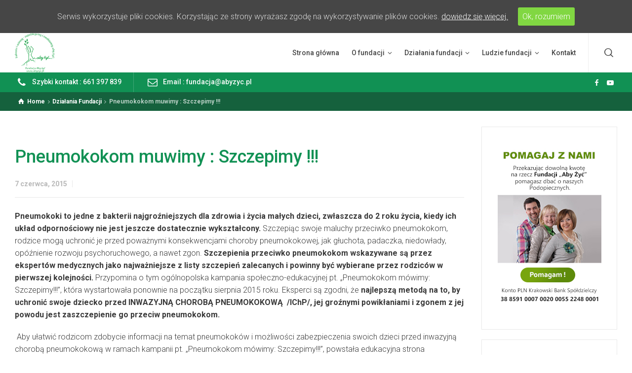

--- FILE ---
content_type: text/html; charset=UTF-8
request_url: https://abyzyc.pl/07-06-2015/pneumokokom-muwimy-szczepimy/
body_size: 14286
content:
<!doctype html>
<html lang="pl-PL" class="no-js">
<head> 
<meta charset="UTF-8" />  
<meta name="viewport" content="width=device-width, initial-scale=1, maximum-scale=1">
<meta name="google-site-verification" content="qcEp9Ck4aeyBznrKz3Yzkoon25RQWhnfkBvO0PqqbSk" />
<link rel="profile" href="https://gmpg.org/xfn/11">
<meta name='robots' content='index, follow, max-video-preview:-1, max-snippet:-1, max-image-preview:large' />
<script type="text/javascript">/*<![CDATA[ */ var html = document.getElementsByTagName("html")[0]; html.className = html.className.replace("no-js", "js"); window.onerror=function(e,f){var body = document.getElementsByTagName("body")[0]; body.className = body.className.replace("rt-loading", ""); var e_file = document.createElement("a");e_file.href = f;console.log( e );console.log( e_file.pathname );}/* ]]>*/</script>

	<!-- This site is optimized with the Yoast SEO plugin v16.1.1 - https://yoast.com/wordpress/plugins/seo/ -->
	<title>Pneumokokom muwimy : Szczepimy !!! - Fundacja Aby Żyć - walczymy z pneumokokami i meningokokami</title>
	<link rel="canonical" href="https://abyzyc.pl/07-06-2015/pneumokokom-muwimy-szczepimy/" />
	<meta property="og:locale" content="pl_PL" />
	<meta property="og:type" content="article" />
	<meta property="og:title" content="Pneumokokom muwimy : Szczepimy !!! - Fundacja Aby Żyć - walczymy z pneumokokami i meningokokami" />
	<meta property="og:description" content="Pneumokoki to jedne z bakterii najgroźniejszych dla zdrowia i życia małych dzieci, zwłaszcza do 2 roku życia, kiedy ich układ odpornościowy nie jest jeszcze dostatecznie wykształcony. Szczepiąc swoje maluchy przeciwko pneumokokom, rodzice mogą uchronić je przed poważnymi konsekwencjami choroby pneumokokowej, jak głuchota, padaczka, niedowłady, opóźnienie rozwoju psychoruchowego, a nawet zgon. Szczepienia przeciwko pneumokokom wskazywane są przez ekspertów [&hellip;]" />
	<meta property="og:url" content="https://abyzyc.pl/07-06-2015/pneumokokom-muwimy-szczepimy/" />
	<meta property="og:site_name" content="Fundacja Aby Żyć - walczymy z pneumokokami i meningokokami" />
	<meta property="article:published_time" content="2015-06-07T15:44:31+00:00" />
	<meta property="article:modified_time" content="2019-01-07T16:05:06+00:00" />
	<meta property="og:image" content="https://abyzyc.pl/wp-content/uploads/2015/06/91.jpg" />
	<meta property="og:image:width" content="310" />
	<meta property="og:image:height" content="216" />
	<meta name="twitter:card" content="summary_large_image" />
	<meta name="twitter:label1" content="Napisane przez">
	<meta name="twitter:data1" content="admin_knollweb">
	<meta name="twitter:label2" content="Szacowany czas czytania">
	<meta name="twitter:data2" content="1 minuta">
	<script type="application/ld+json" class="yoast-schema-graph">{"@context":"https://schema.org","@graph":[{"@type":"Organization","@id":"https://abyzyc.pl/#organization","name":"Fundacja Aby \u017by\u0107","url":"https://abyzyc.pl/","sameAs":[],"logo":{"@type":"ImageObject","@id":"https://abyzyc.pl/#logo","inLanguage":"pl-PL","url":"https://abyzyc.pl/wp-content/uploads/2018/08/Logo-Aby-\u017cy\u0107.png","contentUrl":"https://abyzyc.pl/wp-content/uploads/2018/08/Logo-Aby-\u017cy\u0107.png","width":2788,"height":2768,"caption":"Fundacja Aby \u017by\u0107"},"image":{"@id":"https://abyzyc.pl/#logo"}},{"@type":"WebSite","@id":"https://abyzyc.pl/#website","url":"https://abyzyc.pl/","name":"Fundacja Aby \u017by\u0107 - walczymy z pneumokokami i meningokokami","description":"Fundacja pomaga dzieciom i m\u0142odzie\u017cy dotkni\u0119tymi chorobami i infekcyjnymi uk\u0142adu nerwowego","publisher":{"@id":"https://abyzyc.pl/#organization"},"potentialAction":[{"@type":"SearchAction","target":"https://abyzyc.pl/?s={search_term_string}","query-input":"required name=search_term_string"}],"inLanguage":"pl-PL"},{"@type":"ImageObject","@id":"https://abyzyc.pl/07-06-2015/pneumokokom-muwimy-szczepimy/#primaryimage","inLanguage":"pl-PL","url":"https://abyzyc.pl/wp-content/uploads/2015/06/91.jpg","contentUrl":"https://abyzyc.pl/wp-content/uploads/2015/06/91.jpg","width":310,"height":216},{"@type":"WebPage","@id":"https://abyzyc.pl/07-06-2015/pneumokokom-muwimy-szczepimy/#webpage","url":"https://abyzyc.pl/07-06-2015/pneumokokom-muwimy-szczepimy/","name":"Pneumokokom muwimy : Szczepimy !!! - Fundacja Aby \u017by\u0107 - walczymy z pneumokokami i meningokokami","isPartOf":{"@id":"https://abyzyc.pl/#website"},"primaryImageOfPage":{"@id":"https://abyzyc.pl/07-06-2015/pneumokokom-muwimy-szczepimy/#primaryimage"},"datePublished":"2015-06-07T15:44:31+00:00","dateModified":"2019-01-07T16:05:06+00:00","breadcrumb":{"@id":"https://abyzyc.pl/07-06-2015/pneumokokom-muwimy-szczepimy/#breadcrumb"},"inLanguage":"pl-PL","potentialAction":[{"@type":"ReadAction","target":["https://abyzyc.pl/07-06-2015/pneumokokom-muwimy-szczepimy/"]}]},{"@type":"BreadcrumbList","@id":"https://abyzyc.pl/07-06-2015/pneumokokom-muwimy-szczepimy/#breadcrumb","itemListElement":[{"@type":"ListItem","position":1,"item":{"@type":"WebPage","@id":"https://abyzyc.pl/","url":"https://abyzyc.pl/","name":"Strona g\u0142\u00f3wna"}},{"@type":"ListItem","position":2,"item":{"@type":"WebPage","@id":"https://abyzyc.pl/blog-right-sidebar/","url":"https://abyzyc.pl/blog-right-sidebar/","name":"Blog"}},{"@type":"ListItem","position":3,"item":{"@type":"WebPage","@id":"https://abyzyc.pl/07-06-2015/pneumokokom-muwimy-szczepimy/","url":"https://abyzyc.pl/07-06-2015/pneumokokom-muwimy-szczepimy/","name":"Pneumokokom muwimy : Szczepimy !!!"}}]},{"@type":"Article","@id":"https://abyzyc.pl/07-06-2015/pneumokokom-muwimy-szczepimy/#article","isPartOf":{"@id":"https://abyzyc.pl/07-06-2015/pneumokokom-muwimy-szczepimy/#webpage"},"author":{"@id":"https://abyzyc.pl/#/schema/person/e2760a74f30794c99cde158eb1bc2d0f"},"headline":"Pneumokokom muwimy : Szczepimy !!!","datePublished":"2015-06-07T15:44:31+00:00","dateModified":"2019-01-07T16:05:06+00:00","mainEntityOfPage":{"@id":"https://abyzyc.pl/07-06-2015/pneumokokom-muwimy-szczepimy/#webpage"},"publisher":{"@id":"https://abyzyc.pl/#organization"},"image":{"@id":"https://abyzyc.pl/07-06-2015/pneumokokom-muwimy-szczepimy/#primaryimage"},"keywords":"Pneumokoki,Szczepi\u0105c swoje maluchy,Szczepienia przeciwko pneumokokom,Szczepimy","articleSection":"Dzia\u0142ania Fundacji,Fundacja wpiera","inLanguage":"pl-PL"},{"@type":"Person","@id":"https://abyzyc.pl/#/schema/person/e2760a74f30794c99cde158eb1bc2d0f","name":"admin_knollweb","image":{"@type":"ImageObject","@id":"https://abyzyc.pl/#personlogo","inLanguage":"pl-PL","url":"https://secure.gravatar.com/avatar/bc1e5f2ce1c4dbf036dc1e5d4d926a33?s=96&d=mm&r=g","contentUrl":"https://secure.gravatar.com/avatar/bc1e5f2ce1c4dbf036dc1e5d4d926a33?s=96&d=mm&r=g","caption":"admin_knollweb"}}]}</script>
	<!-- / Yoast SEO plugin. -->


<link rel='dns-prefetch' href='//fonts.googleapis.com' />
<link rel='dns-prefetch' href='//s.w.org' />
<link rel="alternate" type="application/rss+xml" title="Fundacja Aby Żyć - walczymy z pneumokokami i meningokokami &raquo; Kanał z wpisami" href="https://abyzyc.pl/feed/" />
		<script type="text/javascript">
			window._wpemojiSettings = {"baseUrl":"https:\/\/s.w.org\/images\/core\/emoji\/13.0.1\/72x72\/","ext":".png","svgUrl":"https:\/\/s.w.org\/images\/core\/emoji\/13.0.1\/svg\/","svgExt":".svg","source":{"concatemoji":"https:\/\/abyzyc.pl\/wp-includes\/js\/wp-emoji-release.min.js?ver=5.7.14"}};
			!function(e,a,t){var n,r,o,i=a.createElement("canvas"),p=i.getContext&&i.getContext("2d");function s(e,t){var a=String.fromCharCode;p.clearRect(0,0,i.width,i.height),p.fillText(a.apply(this,e),0,0);e=i.toDataURL();return p.clearRect(0,0,i.width,i.height),p.fillText(a.apply(this,t),0,0),e===i.toDataURL()}function c(e){var t=a.createElement("script");t.src=e,t.defer=t.type="text/javascript",a.getElementsByTagName("head")[0].appendChild(t)}for(o=Array("flag","emoji"),t.supports={everything:!0,everythingExceptFlag:!0},r=0;r<o.length;r++)t.supports[o[r]]=function(e){if(!p||!p.fillText)return!1;switch(p.textBaseline="top",p.font="600 32px Arial",e){case"flag":return s([127987,65039,8205,9895,65039],[127987,65039,8203,9895,65039])?!1:!s([55356,56826,55356,56819],[55356,56826,8203,55356,56819])&&!s([55356,57332,56128,56423,56128,56418,56128,56421,56128,56430,56128,56423,56128,56447],[55356,57332,8203,56128,56423,8203,56128,56418,8203,56128,56421,8203,56128,56430,8203,56128,56423,8203,56128,56447]);case"emoji":return!s([55357,56424,8205,55356,57212],[55357,56424,8203,55356,57212])}return!1}(o[r]),t.supports.everything=t.supports.everything&&t.supports[o[r]],"flag"!==o[r]&&(t.supports.everythingExceptFlag=t.supports.everythingExceptFlag&&t.supports[o[r]]);t.supports.everythingExceptFlag=t.supports.everythingExceptFlag&&!t.supports.flag,t.DOMReady=!1,t.readyCallback=function(){t.DOMReady=!0},t.supports.everything||(n=function(){t.readyCallback()},a.addEventListener?(a.addEventListener("DOMContentLoaded",n,!1),e.addEventListener("load",n,!1)):(e.attachEvent("onload",n),a.attachEvent("onreadystatechange",function(){"complete"===a.readyState&&t.readyCallback()})),(n=t.source||{}).concatemoji?c(n.concatemoji):n.wpemoji&&n.twemoji&&(c(n.twemoji),c(n.wpemoji)))}(window,document,window._wpemojiSettings);
		</script>
		<style type="text/css">
img.wp-smiley,
img.emoji {
	display: inline !important;
	border: none !important;
	box-shadow: none !important;
	height: 1em !important;
	width: 1em !important;
	margin: 0 .07em !important;
	vertical-align: -0.1em !important;
	background: none !important;
	padding: 0 !important;
}
</style>
	<link rel='stylesheet' id='businesslounge-style-all-css'  href='https://abyzyc.pl/wp-content/themes/businesslounge/css/app.min.css?ver=5.7.14' type='text/css' media='all' />
<link rel='stylesheet' id='fontello-css'  href='https://abyzyc.pl/wp-content/themes/businesslounge/css/fontello/css/fontello.css?ver=5.7.14' type='text/css' media='all' />
<link rel='stylesheet' id='businesslounge-theme-style-css'  href='https://abyzyc.pl/wp-content/themes/businesslounge/style.css?ver=5.7.14' type='text/css' media='all' />
<style id='businesslounge-theme-style-inline-css' type='text/css'>
@media (min-width: 768px) and (max-width: 992px) {}@media screen and (max-width: 767px) {}
</style>
<link rel='stylesheet' id='businesslounge-dynamic-css'  href='https://abyzyc.pl/wp-content/uploads/businesslounge/dynamic-style.css?ver=190118090631' type='text/css' media='all' />
<link rel='stylesheet' id='wp-block-library-css'  href='https://abyzyc.pl/wp-includes/css/dist/block-library/style.min.css?ver=5.7.14' type='text/css' media='all' />
<link rel='stylesheet' id='contact-form-7-css'  href='https://abyzyc.pl/wp-content/plugins/contact-form-7/includes/css/styles.css?ver=5.4' type='text/css' media='all' />
<link rel='stylesheet' id='rs-plugin-settings-css'  href='https://abyzyc.pl/wp-content/plugins/revslider/public/assets/css/settings.css?ver=5.4.6.2' type='text/css' media='all' />
<style id='rs-plugin-settings-inline-css' type='text/css'>
#rs-demo-id {}
</style>
<link rel='stylesheet' id='cookie-consent-style-css'  href='https://abyzyc.pl/wp-content/plugins/uk-cookie-consent/assets/css/style.css?ver=5.7.14' type='text/css' media='all' />
<link rel='stylesheet' id='businesslounge-google-fonts-css'  href='//fonts.googleapis.com/css?family=Roboto%3A700%2C300%2C400%2C300i%2Citalic%2C500&#038;subset=latin&#038;ver=1.0.0' type='text/css' media='all' />
<script type='text/javascript' src='https://abyzyc.pl/wp-includes/js/jquery/jquery.min.js?ver=3.5.1' id='jquery-core-js'></script>
<script type='text/javascript' src='https://abyzyc.pl/wp-includes/js/jquery/jquery-migrate.min.js?ver=3.3.2' id='jquery-migrate-js'></script>
<script type='text/javascript' src='https://abyzyc.pl/wp-content/plugins/revslider/public/assets/js/jquery.themepunch.tools.min.js?ver=5.4.6.2' id='tp-tools-js'></script>
<script type='text/javascript' src='https://abyzyc.pl/wp-content/plugins/revslider/public/assets/js/jquery.themepunch.revolution.min.js?ver=5.4.6.2' id='revmin-js'></script>
<link rel="https://api.w.org/" href="https://abyzyc.pl/wp-json/" /><link rel="alternate" type="application/json" href="https://abyzyc.pl/wp-json/wp/v2/posts/5438" /><link rel="EditURI" type="application/rsd+xml" title="RSD" href="https://abyzyc.pl/xmlrpc.php?rsd" />
<link rel="wlwmanifest" type="application/wlwmanifest+xml" href="https://abyzyc.pl/wp-includes/wlwmanifest.xml" /> 
<meta name="generator" content="WordPress 5.7.14" />
<link rel='shortlink' href='https://abyzyc.pl/?p=5438' />
<link rel="alternate" type="application/json+oembed" href="https://abyzyc.pl/wp-json/oembed/1.0/embed?url=https%3A%2F%2Fabyzyc.pl%2F07-06-2015%2Fpneumokokom-muwimy-szczepimy%2F" />
<link rel="alternate" type="text/xml+oembed" href="https://abyzyc.pl/wp-json/oembed/1.0/embed?url=https%3A%2F%2Fabyzyc.pl%2F07-06-2015%2Fpneumokokom-muwimy-szczepimy%2F&#038;format=xml" />
<style id="ctcc-css" type="text/css" media="screen">
				#catapult-cookie-bar {
					box-sizing: border-box;
					max-height: 0;
					opacity: 0;
					z-index: 99999;
					overflow: hidden;
					color: #ddd;
					position: fixed;
					left: 0;
					top: 0;
					width: 100%;
					background-color: #464646;
				}
				#catapult-cookie-bar a {
					color: #fff;
				}
				#catapult-cookie-bar .x_close span {
					background-color: #ffffff;
				}
				button#catapultCookie {
					background:#81d742;
					color: #ffffff;
					border: 0; padding: 6px 9px; border-radius: 3px;
				}
				#catapult-cookie-bar h3 {
					color: #ddd;
				}
				.has-cookie-bar #catapult-cookie-bar {
					opacity: 1;
					max-height: 999px;
					min-height: 30px;
				}</style><meta name="generator" content="Powered by Fundacja jakzyc.pl Fundacja TV:1.2 PV:1.2" />
<meta name="generator" content="Powered by WPBakery Page Builder - drag and drop page builder for WordPress."/>
<!--[if lte IE 9]><link rel="stylesheet" type="text/css" href="https://abyzyc.pl/wp-content/plugins/js_composer/assets/css/vc_lte_ie9.min.css" media="screen"><![endif]--><meta name="generator" content="Powered by Slider Revolution 5.4.6.2 - responsive, Mobile-Friendly Slider Plugin for WordPress with comfortable drag and drop interface." />
<link rel="icon" href="https://abyzyc.pl/wp-content/uploads/2018/03/logo_drzewo_icon-150x150.png" sizes="32x32" />
<link rel="icon" href="https://abyzyc.pl/wp-content/uploads/2018/03/logo_drzewo_icon-300x300.png" sizes="192x192" />
<link rel="apple-touch-icon" href="https://abyzyc.pl/wp-content/uploads/2018/03/logo_drzewo_icon-300x300.png" />
<meta name="msapplication-TileImage" content="https://abyzyc.pl/wp-content/uploads/2018/03/logo_drzewo_icon-300x300.png" />
<script type="text/javascript">function setREVStartSize(e){
				try{ var i=jQuery(window).width(),t=9999,r=0,n=0,l=0,f=0,s=0,h=0;					
					if(e.responsiveLevels&&(jQuery.each(e.responsiveLevels,function(e,f){f>i&&(t=r=f,l=e),i>f&&f>r&&(r=f,n=e)}),t>r&&(l=n)),f=e.gridheight[l]||e.gridheight[0]||e.gridheight,s=e.gridwidth[l]||e.gridwidth[0]||e.gridwidth,h=i/s,h=h>1?1:h,f=Math.round(h*f),"fullscreen"==e.sliderLayout){var u=(e.c.width(),jQuery(window).height());if(void 0!=e.fullScreenOffsetContainer){var c=e.fullScreenOffsetContainer.split(",");if (c) jQuery.each(c,function(e,i){u=jQuery(i).length>0?u-jQuery(i).outerHeight(!0):u}),e.fullScreenOffset.split("%").length>1&&void 0!=e.fullScreenOffset&&e.fullScreenOffset.length>0?u-=jQuery(window).height()*parseInt(e.fullScreenOffset,0)/100:void 0!=e.fullScreenOffset&&e.fullScreenOffset.length>0&&(u-=parseInt(e.fullScreenOffset,0))}f=u}else void 0!=e.minHeight&&f<e.minHeight&&(f=e.minHeight);e.c.closest(".rev_slider_wrapper").css({height:f})					
				}catch(d){console.log("Failure at Presize of Slider:"+d)}
			};</script>
<noscript><style type="text/css"> .wpb_animate_when_almost_visible { opacity: 1; }</style></noscript>	
	
<!-- Google Analytics -->
<script async src="https://www.googletagmanager.com/gtag/js?id=UA-77452333-2"></script>
<script>
  window.dataLayer = window.dataLayer || [];
  function gtag(){dataLayer.push(arguments);}
  gtag('js', new Date());
  gtag('config', 'UA-77452333-2');
</script>
	
</head>
<body data-rsssl=1 class="post-template-default single single-post postid-5438 single-format-standard ctcc-exclude-EU  sticky-header sticky-header-style-2 sticky-logo header-style-2 header-sidepanel header-search-button businesslounge-default-header-width businesslounge-default-footer-width wpb-js-composer js-comp-ver-5.4.2 vc_responsive">

<!-- background wrapper -->
<div id="container">   
 

 

	<header class="top-header" data-color="">

		<div class="main-header-holder">
			<div class="header-elements">

					

					<div id="logo" class="site-logo businesslounge-dark-header">
		
			 <a href="https://abyzyc.pl/" title="Fundacja Aby Żyć - walczymy z pneumokokami i meningokokami"><img width="120" height="119" src="https://abyzyc.pl/wp-content/uploads/2018/08/logo_aby_zyc_fundacja_2.png" alt="Fundacja Aby Żyć - walczymy z pneumokokami i meningokokami" class="dark-logo logo-image" srcset="https://abyzyc.pl/wp-content/uploads/2018/08/logo_aby_zyc_fundacja_2.png 1.3x" /><img width="120" height="119" src="https://abyzyc.pl/wp-content/uploads/2018/08/logo_aby_zyc_fundacja.png" alt="Fundacja Aby Żyć - walczymy z pneumokokami i meningokokami" class="light-logo logo-image" srcset="https://abyzyc.pl/wp-content/uploads/2018/08/logo_aby_zyc_fundacja.png 1.3x" /></a> 		
		</div><!-- / end #logo -->

				

				<div class="header-row first businesslounge-dark-header">
					<div class="header-col left">
								 
					</div>

					<div class="header-col right">
											
			    
					
							<nav>
					<ul class="main-menu"><li id='menu-item-4573' data-depth='0' class="menu-item menu-item-type-post_type menu-item-object-page menu-item-home"><a  href="https://abyzyc.pl/"><span>Strona główna</span></a> </li>
<li id='menu-item-4574' data-depth='0' class="menu-item menu-item-type-custom menu-item-object-custom menu-item-has-children"><a  href="#"><span>O fundacji</span></a> 
<ul class="sub-menu">
<li id='menu-item-4923' data-depth='1' class="menu-item menu-item-type-post_type menu-item-object-page"><a  href="https://abyzyc.pl/o-nas/">O nas</a> </li>
<li id='menu-item-4838' data-depth='1' class="menu-item menu-item-type-custom menu-item-object-custom menu-item-has-children"><a  href="#">Co robimy</a> 
	<ul class="sub-menu">
<li id='menu-item-4899' data-depth='2' class="menu-item menu-item-type-post_type menu-item-object-page"><a  href="https://abyzyc.pl/szczepienia/">Szczepienia</a> </li>
<li id='menu-item-4851' data-depth='2' class="menu-item menu-item-type-custom menu-item-object-custom"><a  href="#">Edukacja</a> </li>
<li id='menu-item-4944' data-depth='2' class="menu-item menu-item-type-post_type menu-item-object-page"><a  href="https://abyzyc.pl/szpitale-i-oddzialy-objete-patronatem-fundacji/">Szpitale i Oddziały objęte patronatem fundacji</a> </li>
<li id='menu-item-4945' data-depth='2' class="menu-item menu-item-type-post_type menu-item-object-page"><a  href="https://abyzyc.pl/audycje-muzyczne/">Audycje muzyczne</a> </li>
<li id='menu-item-4955' data-depth='2' class="menu-item menu-item-type-post_type menu-item-object-page"><a  href="https://abyzyc.pl/terapia-poprzez-bajki/">Terapia poprzez bajki</a> </li>
<li id='menu-item-4959' data-depth='2' class="menu-item menu-item-type-post_type menu-item-object-page"><a  href="https://abyzyc.pl/terapia-smiechem/">Terapia śmiechem</a> </li>
	</ul>
</li>
<li id='menu-item-4984' data-depth='1' class="menu-item menu-item-type-post_type menu-item-object-page"><a  href="https://abyzyc.pl/historie-podopiecznych/">Historie podopiecznych</a> </li>
<li id='menu-item-4989' data-depth='1' class="menu-item menu-item-type-post_type menu-item-object-page"><a  href="https://abyzyc.pl/refundacje/">Refundacje</a> </li>
<li id='menu-item-4993' data-depth='1' class="menu-item menu-item-type-post_type menu-item-object-page"><a  href="https://abyzyc.pl/pomagaj-z-nami/">Pomagaj z nami</a> </li>
<li id='menu-item-5397' data-depth='1' class="menu-item menu-item-type-post_type menu-item-object-page"><a  href="https://abyzyc.pl/dokumenty-fundacji/">Dokumenty fundacji</a> </li>
</ul>
</li>
<li id='menu-item-4575' data-depth='0' class="menu-item menu-item-type-custom menu-item-object-custom menu-item-has-children"><a  href="#"><span>Działania fundacji</span></a> 
<ul class="sub-menu">
<li id='menu-item-5012' data-depth='1' class="menu-item menu-item-type-post_type menu-item-object-page"><a  href="https://abyzyc.pl/profilaktyka/">Profilaktyka</a> </li>
<li id='menu-item-4847' data-depth='1' class="menu-item menu-item-type-custom menu-item-object-custom menu-item-has-children"><a  href="#">Choroby</a> 
	<ul class="sub-menu">
<li id='menu-item-5021' data-depth='2' class="menu-item menu-item-type-post_type menu-item-object-page"><a  href="https://abyzyc.pl/meningokoki/">Meningokoki</a> </li>
<li id='menu-item-5045' data-depth='2' class="menu-item menu-item-type-post_type menu-item-object-page"><a  href="https://abyzyc.pl/pneumokoki/">Pneumokoki</a> </li>
<li id='menu-item-5037' data-depth='2' class="menu-item menu-item-type-post_type menu-item-object-page"><a  href="https://abyzyc.pl/o-kleszczach/">Kleszczowe zapalenie mózgu</a> </li>
	</ul>
</li>
</ul>
</li>
<li id='menu-item-5059' data-depth='0' class="menu-item menu-item-type-custom menu-item-object-custom menu-item-has-children"><a  href="#"><span>Ludzie fundacji</span></a> 
<ul class="sub-menu">
<li id='menu-item-5119' data-depth='1' class="menu-item menu-item-type-post_type menu-item-object-page"><a  href="https://abyzyc.pl/zarzad-i-pracownicy-fundacji/">Zarząd i pracownicy fundacji</a> </li>
<li id='menu-item-5123' data-depth='1' class="menu-item menu-item-type-post_type menu-item-object-page"><a  href="https://abyzyc.pl/kapitula-fundacji/">Kapituła fundacji</a> </li>
<li id='menu-item-5127' data-depth='1' class="menu-item menu-item-type-post_type menu-item-object-page"><a  href="https://abyzyc.pl/nasi-przyjaciele/">Nasi przyjaciele</a> </li>
<li id='menu-item-5153' data-depth='1' class="menu-item menu-item-type-post_type menu-item-object-page"><a  href="https://abyzyc.pl/ambasadorzy-fundacji/">Ambasadorzy fundacji</a> </li>
</ul>
</li>
<li id='menu-item-4654' data-depth='0' class="menu-item menu-item-type-post_type menu-item-object-page"><a  href="https://abyzyc.pl/kontakt/"><span>Kontakt</span></a> </li>
</ul> 
				</nav>
							
		
				<div class="header-tools">
				<ul>
					<li class="search-button tools-icon"><a href="#" class="businesslounge-search-button" title="Search"><span class="ui-icon-top-search"></span></a></li>
<li><a href="#" class="businesslounge-menu-button businesslounge-sidepanel-button"><span></span><span></span><span></span></a></li>
				</ul>
			</div><!-- / end .nav-buttons -->
				
					</div>
				</div><!-- / .header-row.first -->


				<div class="header-row second businesslounge-light-header dynamic-skin">
					<div class="header-col left">
						<div id="rtframework_text-7" class="header-widget widget widget-businesslounge-text"><p><span class="icon icon-phone"></span>Szybki kontakt : <a href="tel:791999551
title="click to call">661 397 839</a></p></div><div id="rtframework_text-10" class="header-widget widget widget-businesslounge-text"><p><span class="icon icon-mail"></span>Email : <a href="mailto: fundacja@abyzyc.pl"
title="click to email">fundacja@abyzyc.pl</a></p></div>			
					</div>

					<div class="header-col right">
						<div id="social_media_icons-2" class="header-widget widget widget_social_media_icons"><div class="businesslounge-social-media-widget">
<ul class="social_media inline-list"><li class="facebook"><a class="ui-icon-facebook" target="_blank" href="https://www.facebook.com/Fundacja-Aby-żyć-155246747838390/" title="Facebook"><span>Facebook</span></a></li><li class="youtube-play"><a class="ui-icon-youtube-play" target="_blank" href="#" title="YouTube"><span>YouTube</span></a></li></ul></div>
</div>		
					</div> 			
				</div><!-- / .header-row.second -->
			</div><!-- / .header-elements -->
		</div><!-- / .main-header-header -->

				<div class="sticky-header-holder">
			<div class="header-elements">
				<div class="header-row businesslounge-dark-header">
					<div class="header-col left">
			
							

		<div id="sticky-logo" class="site-logo">
			 <a href="https://abyzyc.pl/" title="Fundacja Aby Żyć - walczymy z pneumokokami i meningokokami"><img width="100" height="30" src="https://abyzyc.pl/wp-content/uploads/2018/03/aby_zyc_slogan.png" alt="Fundacja Aby Żyć - walczymy z pneumokokami i meningokokami" class="sticky-logo" srcset="https://abyzyc.pl/wp-content/uploads/2018/03/aby_zyc_slogan.png 1.3x" /></a> 		
		</div><!-- / end #sticky-logo -->

			
					</div>

					<div class="header-col right">
											
			    
					
							<nav>
					<ul class="main-menu"><li id='sticky-menu-item-4573' data-depth='0' class="menu-item menu-item-type-post_type menu-item-object-page menu-item-home"><a  href="https://abyzyc.pl/"><span>Strona główna</span></a> </li>
<li id='sticky-menu-item-4574' data-depth='0' class="menu-item menu-item-type-custom menu-item-object-custom menu-item-has-children"><a  href="#"><span>O fundacji</span></a> 
<ul class="sub-menu">
<li id='sticky-menu-item-4923' data-depth='1' class="menu-item menu-item-type-post_type menu-item-object-page"><a  href="https://abyzyc.pl/o-nas/">O nas</a> </li>
<li id='sticky-menu-item-4838' data-depth='1' class="menu-item menu-item-type-custom menu-item-object-custom menu-item-has-children"><a  href="#">Co robimy</a> 
	<ul class="sub-menu">
<li id='sticky-menu-item-4899' data-depth='2' class="menu-item menu-item-type-post_type menu-item-object-page"><a  href="https://abyzyc.pl/szczepienia/">Szczepienia</a> </li>
<li id='sticky-menu-item-4851' data-depth='2' class="menu-item menu-item-type-custom menu-item-object-custom"><a  href="#">Edukacja</a> </li>
<li id='sticky-menu-item-4944' data-depth='2' class="menu-item menu-item-type-post_type menu-item-object-page"><a  href="https://abyzyc.pl/szpitale-i-oddzialy-objete-patronatem-fundacji/">Szpitale i Oddziały objęte patronatem fundacji</a> </li>
<li id='sticky-menu-item-4945' data-depth='2' class="menu-item menu-item-type-post_type menu-item-object-page"><a  href="https://abyzyc.pl/audycje-muzyczne/">Audycje muzyczne</a> </li>
<li id='sticky-menu-item-4955' data-depth='2' class="menu-item menu-item-type-post_type menu-item-object-page"><a  href="https://abyzyc.pl/terapia-poprzez-bajki/">Terapia poprzez bajki</a> </li>
<li id='sticky-menu-item-4959' data-depth='2' class="menu-item menu-item-type-post_type menu-item-object-page"><a  href="https://abyzyc.pl/terapia-smiechem/">Terapia śmiechem</a> </li>
	</ul>
</li>
<li id='sticky-menu-item-4984' data-depth='1' class="menu-item menu-item-type-post_type menu-item-object-page"><a  href="https://abyzyc.pl/historie-podopiecznych/">Historie podopiecznych</a> </li>
<li id='sticky-menu-item-4989' data-depth='1' class="menu-item menu-item-type-post_type menu-item-object-page"><a  href="https://abyzyc.pl/refundacje/">Refundacje</a> </li>
<li id='sticky-menu-item-4993' data-depth='1' class="menu-item menu-item-type-post_type menu-item-object-page"><a  href="https://abyzyc.pl/pomagaj-z-nami/">Pomagaj z nami</a> </li>
<li id='sticky-menu-item-5397' data-depth='1' class="menu-item menu-item-type-post_type menu-item-object-page"><a  href="https://abyzyc.pl/dokumenty-fundacji/">Dokumenty fundacji</a> </li>
</ul>
</li>
<li id='sticky-menu-item-4575' data-depth='0' class="menu-item menu-item-type-custom menu-item-object-custom menu-item-has-children"><a  href="#"><span>Działania fundacji</span></a> 
<ul class="sub-menu">
<li id='sticky-menu-item-5012' data-depth='1' class="menu-item menu-item-type-post_type menu-item-object-page"><a  href="https://abyzyc.pl/profilaktyka/">Profilaktyka</a> </li>
<li id='sticky-menu-item-4847' data-depth='1' class="menu-item menu-item-type-custom menu-item-object-custom menu-item-has-children"><a  href="#">Choroby</a> 
	<ul class="sub-menu">
<li id='sticky-menu-item-5021' data-depth='2' class="menu-item menu-item-type-post_type menu-item-object-page"><a  href="https://abyzyc.pl/meningokoki/">Meningokoki</a> </li>
<li id='sticky-menu-item-5045' data-depth='2' class="menu-item menu-item-type-post_type menu-item-object-page"><a  href="https://abyzyc.pl/pneumokoki/">Pneumokoki</a> </li>
<li id='sticky-menu-item-5037' data-depth='2' class="menu-item menu-item-type-post_type menu-item-object-page"><a  href="https://abyzyc.pl/o-kleszczach/">Kleszczowe zapalenie mózgu</a> </li>
	</ul>
</li>
</ul>
</li>
<li id='sticky-menu-item-5059' data-depth='0' class="menu-item menu-item-type-custom menu-item-object-custom menu-item-has-children"><a  href="#"><span>Ludzie fundacji</span></a> 
<ul class="sub-menu">
<li id='sticky-menu-item-5119' data-depth='1' class="menu-item menu-item-type-post_type menu-item-object-page"><a  href="https://abyzyc.pl/zarzad-i-pracownicy-fundacji/">Zarząd i pracownicy fundacji</a> </li>
<li id='sticky-menu-item-5123' data-depth='1' class="menu-item menu-item-type-post_type menu-item-object-page"><a  href="https://abyzyc.pl/kapitula-fundacji/">Kapituła fundacji</a> </li>
<li id='sticky-menu-item-5127' data-depth='1' class="menu-item menu-item-type-post_type menu-item-object-page"><a  href="https://abyzyc.pl/nasi-przyjaciele/">Nasi przyjaciele</a> </li>
<li id='sticky-menu-item-5153' data-depth='1' class="menu-item menu-item-type-post_type menu-item-object-page"><a  href="https://abyzyc.pl/ambasadorzy-fundacji/">Ambasadorzy fundacji</a> </li>
</ul>
</li>
<li id='sticky-menu-item-4654' data-depth='0' class="menu-item menu-item-type-post_type menu-item-object-page"><a  href="https://abyzyc.pl/kontakt/"><span>Kontakt</span></a> </li>
</ul> 
				</nav>
							
		
				<div class="header-tools">
				<ul>
					<li class="search-button tools-icon"><a href="#" class="businesslounge-search-button" title="Search"><span class="ui-icon-top-search"></span></a></li>
<li><a href="#" class="businesslounge-menu-button businesslounge-sidepanel-button"><span></span><span></span><span></span></a></li>
				</ul>
			</div><!-- / end .nav-buttons -->
				
					</div>
				</div><!-- / .header-row.first --> 
			</div>
		</div><!-- / .sticky-header-header -->
			</header><header class="mobile-header">
		<div class="mobile-header-holder">
			<div class="header-elements">
				<div class="header-row businesslounge-light-header">
					<div class="header-col left">
								 		
		<!-- mobile menu button -->
		<div class="mobile-menu-button-wrapper">
			<div class="mobile-menu-button businesslounge-menu-button"><span></span><span></span><span></span></div>		
		</div>
				 
					</div>

					<div class="header-col center">
							

		<div id="mobile-logo" class="site-logo">
			 <a href="https://abyzyc.pl/" title="Fundacja Aby Żyć - walczymy z pneumokokami i meningokokami"><img width="120" height="119" src="https://abyzyc.pl/wp-content/uploads/2018/08/logo_aby_zyc_fundacja.png" alt="Fundacja Aby Żyć - walczymy z pneumokokami i meningokokami" class="mobile-logo" srcset="https://abyzyc.pl/wp-content/uploads/2018/08/logo_aby_zyc_fundacja.png 1.3x" /></a> 		
		</div><!-- / end #mobile-logo -->

 
			 
					</div>

					<div class="header-col right">
									<div class="header-tools">
				<ul>
					<li class="search-button tools-icon"><a href="#" class="businesslounge-search-button" title="Search"><span class="ui-icon-top-search"></span></a></li>
<li><a href="#" class="businesslounge-menu-button businesslounge-sidepanel-button"><span></span><span></span><span></span></a></li>
				</ul>
			</div><!-- / end .nav-buttons -->
				
					</div>
				</div><!-- / .header-row -->
			</div>
		</div><!-- / .mobile-header-header -->
	</header>
			 
		<!-- mobile menu -->
		<div class="mobile-nav">
						

				<!-- navigation holder -->
				<nav>
					<ul id="mobile-navigation" class="menu"><li id='mobile-menu-item-4573' data-depth='0' class="menu-item menu-item-type-post_type menu-item-object-page menu-item-home"><a  href="https://abyzyc.pl/"><span>Strona główna</span></a> </li>
<li id='mobile-menu-item-4574' data-depth='0' class="menu-item menu-item-type-custom menu-item-object-custom menu-item-has-children"><a  href="#"><span>O fundacji</span></a> 
<ul class="sub-menu">
<li id='mobile-menu-item-4923' data-depth='1' class="menu-item menu-item-type-post_type menu-item-object-page"><a  href="https://abyzyc.pl/o-nas/">O nas</a> </li>
<li id='mobile-menu-item-4838' data-depth='1' class="menu-item menu-item-type-custom menu-item-object-custom menu-item-has-children"><a  href="#">Co robimy</a> 
	<ul class="sub-menu">
<li id='mobile-menu-item-4899' data-depth='2' class="menu-item menu-item-type-post_type menu-item-object-page"><a  href="https://abyzyc.pl/szczepienia/">Szczepienia</a> </li>
<li id='mobile-menu-item-4851' data-depth='2' class="menu-item menu-item-type-custom menu-item-object-custom"><a  href="#">Edukacja</a> </li>
<li id='mobile-menu-item-4944' data-depth='2' class="menu-item menu-item-type-post_type menu-item-object-page"><a  href="https://abyzyc.pl/szpitale-i-oddzialy-objete-patronatem-fundacji/">Szpitale i Oddziały objęte patronatem fundacji</a> </li>
<li id='mobile-menu-item-4945' data-depth='2' class="menu-item menu-item-type-post_type menu-item-object-page"><a  href="https://abyzyc.pl/audycje-muzyczne/">Audycje muzyczne</a> </li>
<li id='mobile-menu-item-4955' data-depth='2' class="menu-item menu-item-type-post_type menu-item-object-page"><a  href="https://abyzyc.pl/terapia-poprzez-bajki/">Terapia poprzez bajki</a> </li>
<li id='mobile-menu-item-4959' data-depth='2' class="menu-item menu-item-type-post_type menu-item-object-page"><a  href="https://abyzyc.pl/terapia-smiechem/">Terapia śmiechem</a> </li>
	</ul>
</li>
<li id='mobile-menu-item-4984' data-depth='1' class="menu-item menu-item-type-post_type menu-item-object-page"><a  href="https://abyzyc.pl/historie-podopiecznych/">Historie podopiecznych</a> </li>
<li id='mobile-menu-item-4989' data-depth='1' class="menu-item menu-item-type-post_type menu-item-object-page"><a  href="https://abyzyc.pl/refundacje/">Refundacje</a> </li>
<li id='mobile-menu-item-4993' data-depth='1' class="menu-item menu-item-type-post_type menu-item-object-page"><a  href="https://abyzyc.pl/pomagaj-z-nami/">Pomagaj z nami</a> </li>
<li id='mobile-menu-item-5397' data-depth='1' class="menu-item menu-item-type-post_type menu-item-object-page"><a  href="https://abyzyc.pl/dokumenty-fundacji/">Dokumenty fundacji</a> </li>
</ul>
</li>
<li id='mobile-menu-item-4575' data-depth='0' class="menu-item menu-item-type-custom menu-item-object-custom menu-item-has-children"><a  href="#"><span>Działania fundacji</span></a> 
<ul class="sub-menu">
<li id='mobile-menu-item-5012' data-depth='1' class="menu-item menu-item-type-post_type menu-item-object-page"><a  href="https://abyzyc.pl/profilaktyka/">Profilaktyka</a> </li>
<li id='mobile-menu-item-4847' data-depth='1' class="menu-item menu-item-type-custom menu-item-object-custom menu-item-has-children"><a  href="#">Choroby</a> 
	<ul class="sub-menu">
<li id='mobile-menu-item-5021' data-depth='2' class="menu-item menu-item-type-post_type menu-item-object-page"><a  href="https://abyzyc.pl/meningokoki/">Meningokoki</a> </li>
<li id='mobile-menu-item-5045' data-depth='2' class="menu-item menu-item-type-post_type menu-item-object-page"><a  href="https://abyzyc.pl/pneumokoki/">Pneumokoki</a> </li>
<li id='mobile-menu-item-5037' data-depth='2' class="menu-item menu-item-type-post_type menu-item-object-page"><a  href="https://abyzyc.pl/o-kleszczach/">Kleszczowe zapalenie mózgu</a> </li>
	</ul>
</li>
</ul>
</li>
<li id='mobile-menu-item-5059' data-depth='0' class="menu-item menu-item-type-custom menu-item-object-custom menu-item-has-children"><a  href="#"><span>Ludzie fundacji</span></a> 
<ul class="sub-menu">
<li id='mobile-menu-item-5119' data-depth='1' class="menu-item menu-item-type-post_type menu-item-object-page"><a  href="https://abyzyc.pl/zarzad-i-pracownicy-fundacji/">Zarząd i pracownicy fundacji</a> </li>
<li id='mobile-menu-item-5123' data-depth='1' class="menu-item menu-item-type-post_type menu-item-object-page"><a  href="https://abyzyc.pl/kapitula-fundacji/">Kapituła fundacji</a> </li>
<li id='mobile-menu-item-5127' data-depth='1' class="menu-item menu-item-type-post_type menu-item-object-page"><a  href="https://abyzyc.pl/nasi-przyjaciele/">Nasi przyjaciele</a> </li>
<li id='mobile-menu-item-5153' data-depth='1' class="menu-item menu-item-type-post_type menu-item-object-page"><a  href="https://abyzyc.pl/ambasadorzy-fundacji/">Ambasadorzy fundacji</a> </li>
</ul>
</li>
<li id='mobile-menu-item-4654' data-depth='0' class="menu-item menu-item-type-post_type menu-item-object-page"><a  href="https://abyzyc.pl/kontakt/"><span>Kontakt</span></a> </li>
</ul>    
				</nav>

						
		</div>
					
<!-- main contents -->
<div id="main_content">


<div class="content_row row sub_page_header fullwidth style-2" style="background-color: #CE1B28;">
	<div class="content_row_wrapper default"><div class="col col-sm-12"><div class="breadcrumb"><ol vocab="http://schema.org/" typeof="BreadcrumbList">
<li property="itemListElement" typeof="ListItem">
<a property="item" typeof="WebPage" class="ui-icon-home" href="https://abyzyc.pl/"><span property="name">Home</span><meta property="position" content="1"></a> <span class="icon-angle-right"></span> </li>
<li property="itemListElement" typeof="ListItem">
<a property="item" typeof="WebPage" class="" href="https://abyzyc.pl/category/dzialania-fundacji/"><span property="name">Działania Fundacji</span><meta property="position" content="2"></a> <span class="icon-angle-right"></span> </li>
<li property="itemListElement" typeof="ListItem">
<span property="name">Pneumokokom muwimy : Szczepimy !!!</span><meta property="position" content="3"></li>
</ol>
</div></div></div>
</div>

<div  class="content_row fullwidth with_sidebar default-style"><div class="content_row_wrapper clearfix default"><div class="col col-md-9 col-xs-12 content right-sidebar ">
 

	 
		 

<article class="single post-5438 post type-post status-publish format-standard has-post-thumbnail hentry category-dzialania-fundacji category-fundacja-wpiera tag-pneumokoki tag-szczepiac-swoje-maluchy tag-szczepienia-przeciwko-pneumokokom tag-szczepimy" id="post-5438">
	
	

	<div class="text entry-content">		

		<!-- title --> 
		<h1 class="entry-title">Pneumokokom muwimy : Szczepimy !!!</h1>
		
		<!-- meta data -->
		<div class="post_data">

						<!-- date -->                                     
			<span class="date"><a href="https://abyzyc.pl/07-06-2015/pneumokokom-muwimy-szczepimy/">7 czerwca, 2015</a></span>
			
							
			
			
						
		</div><!-- / end div  .post_data -->
			
		<!-- content--> 
		<p><strong>Pneumokoki to jedne z bakterii najgroźniejszych dla zdrowia i życia małych dzieci, zwłaszcza do 2 roku życia, kiedy ich układ odpornościowy nie jest jeszcze dostatecznie wykształcony. </strong>Szczepiąc swoje maluchy przeciwko pneumokokom, rodzice mogą uchronić je przed poważnymi konsekwencjami choroby pneumokokowej, jak głuchota, padaczka, niedowłady, opóźnienie rozwoju psychoruchowego, a nawet zgon. <strong>Szczepienia przeciwko pneumokokom wskazywane są przez ekspertów medycznych jako najważniejsze z listy szczepień </strong><strong>zalecanych i powinny być wybierane przez rodziców w pierwszej kolejności. </strong>Przypomina o tym ogólnopolska kampania społeczno-edukacyjnej pt. „Pneumokokom mówimy: Szczepimy!!!”, która wystartowała ponownie na początku sierpnia 2015 roku. Eksperci są zgodni, że <strong>najlepszą metodą na to, by uchronić swoje dziecko przed INWAZYJNĄ CHOROBĄ PNEUMOKOKOWĄ  /IChP/, jej groźnymi powikłaniami i zgonem z jej powodu jest zaszczepienie go przeciw pneumokokom.</strong></p>
<p><strong> </strong>Aby ułatwić rodzicom zdobycie informacji na temat pneumokoków i możliwości zabezpieczenia swoich dzieci przed inwazyjną chorobą pneumokokową w ramach kampanii pt. „Pneumokokom mówimy: Szczepimy!!!”, powstała edukacyjna strona internetowa (<a href="http://www.szczepimy.com.pl/">www.szczepimy.com.pl</a>), która zawiera kompendium wiedzy na ten temat. W razie wątpliwości rodzice mogą na niej również zadać indywidualne pytanie lekarzowi.</p>
<p>Kampania będzie miała również swoje odsłony w telewizji, radio, prasie, ale przede wszystkim w internecie, gdzie rodzice najczęściej szukają informacji na temat szczepień. Prowadzone będą również działania edukacyjne w mediach społecznościowych m.in. fanpage kampanii na Facebooku. W poradniach pediatrycznych, placówkach POZ na terenie całej Polski będą zamieszczone plakaty edukacyjne.</p>

		<!-- pagination--> 
		
		<!-- updated--> 
		<span class="updated hidden">7 stycznia, 2019</span>

	</div> 


	<div class="entry-footer default-style">

				<!-- tags -->
		<span class="tags"><a href="https://abyzyc.pl/tag/pneumokoki/" rel="tag">Pneumokoki</a><a href="https://abyzyc.pl/tag/szczepiac-swoje-maluchy/" rel="tag">Szczepiąc swoje maluchy</a><a href="https://abyzyc.pl/tag/szczepienia-przeciwko-pneumokokom/" rel="tag">Szczepienia przeciwko pneumokokom</a><a href="https://abyzyc.pl/tag/szczepimy/" rel="tag">Szczepimy</a></span>
		
		
	</div>

</article>				 


	
	


						</div>
						<div class="col col-md-3 col-xs-12 default-style sidebar sticky right widgets_holder">
					
<div id="text-12" class="sidebar-widget widget widget_text">			<div class="textwidget"><p><a href="/pomagaj-z-nami/"><img loading="lazy" class="aligncenter size-full wp-image-5058" src="https://abyzyc.pl/wp-content/uploads/2018/08/baner-pomagaj-1.jpg" alt="" width="210" height="335" srcset="https://abyzyc.pl/wp-content/uploads/2018/08/baner-pomagaj-1.jpg 210w, https://abyzyc.pl/wp-content/uploads/2018/08/baner-pomagaj-1-188x300.jpg 188w, https://abyzyc.pl/wp-content/uploads/2018/08/baner-pomagaj-1-105x167.jpg 105w" sizes="(max-width: 210px) 100vw, 210px" /></a></p>
</div>
		</div><div id="text-13" class="sidebar-widget widget widget_text">			<div class="textwidget"><p><a href="http://szczepkleszcz.pl/"><img loading="lazy" class="aligncenter size-full wp-image-5348" src="https://abyzyc.pl/wp-content/uploads/2018/12/baner-kleszczowe-zapalenie-mozgu.jpg" alt="" width="210" height="335" srcset="https://abyzyc.pl/wp-content/uploads/2018/12/baner-kleszczowe-zapalenie-mozgu.jpg 210w, https://abyzyc.pl/wp-content/uploads/2018/12/baner-kleszczowe-zapalenie-mozgu-188x300.jpg 188w, https://abyzyc.pl/wp-content/uploads/2018/12/baner-kleszczowe-zapalenie-mozgu-105x167.jpg 105w" sizes="(max-width: 210px) 100vw, 210px" /></a></p>
</div>
		</div><div id="text-14" class="sidebar-widget widget widget_text">			<div class="textwidget"><p><a href="http://szczepimy.com.pl/"><img loading="lazy" class="size-full wp-image-5347 aligncenter" src="https://abyzyc.pl/wp-content/uploads/2018/12/baner-mowimy-szczepimy.jpg" alt="" width="210" height="335" srcset="https://abyzyc.pl/wp-content/uploads/2018/12/baner-mowimy-szczepimy.jpg 210w, https://abyzyc.pl/wp-content/uploads/2018/12/baner-mowimy-szczepimy-188x300.jpg 188w, https://abyzyc.pl/wp-content/uploads/2018/12/baner-mowimy-szczepimy-105x167.jpg 105w" sizes="(max-width: 210px) 100vw, 210px" /></a></p>
</div>
		</div></div>
</div></div>
</div><!-- / end #main_content -->

<!-- footer -->
<footer id="footer" class="clearfix footer">
	<section class="footer_widgets content_row row clearfix footer fixed_heights footer_contents fullwidth"><div class="content_row_wrapper clearfix default">
	<div id="footer-column-1" class="col col-xs-12 col-md-8 featured-col widgets_holder">
		<div class="column-inner">
<div id="text-11" class="footer_widget widget widget_text">			<div class="textwidget"><p><img loading="lazy" class="alignleft  wp-image-4858" src="https://abyzyc.pl/wp-content/uploads/2018/08/logo_abby_zyc_nowe.png" alt="logo funadacji aby zyc" width="135" height="134" srcset="https://abyzyc.pl/wp-content/uploads/2018/08/logo_abby_zyc_nowe.png 400w, https://abyzyc.pl/wp-content/uploads/2018/08/logo_abby_zyc_nowe-150x150.png 150w, https://abyzyc.pl/wp-content/uploads/2018/08/logo_abby_zyc_nowe-300x298.png 300w, https://abyzyc.pl/wp-content/uploads/2018/08/logo_abby_zyc_nowe-200x198.png 200w" sizes="(max-width: 135px) 100vw, 135px" /></p>
<p>Fundacja Aby żyć powstała w styczniu 2007 roku, ale idea zainicjowania działalności organizacji jest związana z wydarzeniami drugiej połowy grudnia 2005 roku, kiedy to ośmioletnia córka obecnego Prezesa Zarządu, Dominika Kuczara została pacjentką Oddziału Neuroinfekcji i Neurologii Dziecięcej Krakowskiego Szpitala Specjalistycznego im. Jana Pawła II w Krakowie.</p>
<p>
</div>
		</div>		</div>
	</div>
	<div id="footer-column-2" class="col col-xs-12 col-md-4 widgets_holder">
		<div class="column-inner">
		</div>
	</div>
</div></section>
<div class="content_row row clearfix footer_contents footer_info_bar fullwidth"><div class="content_row_wrapper clearfix default"><div class="copyright">Copyright © 2019 Fundacja <a href="https://abyzyc.pl" target="_blank">Aby Żyć</a></div><div class="go-to-top icon-up-open"></div></div></div></footer><!-- / end #footer -->

</div><!-- / end #container --> 
<div class="rt-popup rt-popup-search">
	<div class="rt-popup-content-wrapper">
		<button class="rt-popup-close ui-icon-exit"></button>
		<div class="rt-popup-content">
			<form method="get"  action="https://abyzyc.pl//"  class="wp-search-form rt_form">
	<ul>
		<li><input type="text" class='search showtextback' placeholder="search" name="s" /><span class="search-icon ui-icon-search-1"></span></li>
	</ul>
	</form>		</div>
	</div>
</div>	
	<div class="rt-popup rt-popup-share">
		<div class="rt-popup-content-wrapper">
			<button class="rt-popup-close ui-icon-exit"></button>
			<div class="rt-popup-content">
				<div class="businesslounge-share-content">				
					<ul></ul>
				</div>
			</div>
		</div>
	</div>
	<div class="side-panel-holder">
	<div class="side-panel-wrapper">
		<div class="side-panel-contents">
<ul id="businesslounge-side-navigation" class="menu"><li id='menu-item-4573' data-depth='0' class="menu-item menu-item-type-post_type menu-item-object-page menu-item-home"><a  href="https://abyzyc.pl/"><span>Strona główna</span></a> </li>
<li id='menu-item-4574' data-depth='0' class="menu-item menu-item-type-custom menu-item-object-custom menu-item-has-children"><a  href="#"><span>O fundacji</span></a> 
<ul class="sub-menu">
<li id='menu-item-4923' data-depth='1' class="menu-item menu-item-type-post_type menu-item-object-page"><a  href="https://abyzyc.pl/o-nas/">O nas</a> </li>
<li id='menu-item-4838' data-depth='1' class="menu-item menu-item-type-custom menu-item-object-custom menu-item-has-children"><a  href="#">Co robimy</a> 
	<ul class="sub-menu">
<li id='menu-item-4899' data-depth='2' class="menu-item menu-item-type-post_type menu-item-object-page"><a  href="https://abyzyc.pl/szczepienia/">Szczepienia</a> </li>
<li id='menu-item-4851' data-depth='2' class="menu-item menu-item-type-custom menu-item-object-custom"><a  href="#">Edukacja</a> </li>
<li id='menu-item-4944' data-depth='2' class="menu-item menu-item-type-post_type menu-item-object-page"><a  href="https://abyzyc.pl/szpitale-i-oddzialy-objete-patronatem-fundacji/">Szpitale i Oddziały objęte patronatem fundacji</a> </li>
<li id='menu-item-4945' data-depth='2' class="menu-item menu-item-type-post_type menu-item-object-page"><a  href="https://abyzyc.pl/audycje-muzyczne/">Audycje muzyczne</a> </li>
<li id='menu-item-4955' data-depth='2' class="menu-item menu-item-type-post_type menu-item-object-page"><a  href="https://abyzyc.pl/terapia-poprzez-bajki/">Terapia poprzez bajki</a> </li>
<li id='menu-item-4959' data-depth='2' class="menu-item menu-item-type-post_type menu-item-object-page"><a  href="https://abyzyc.pl/terapia-smiechem/">Terapia śmiechem</a> </li>
	</ul>
</li>
<li id='menu-item-4984' data-depth='1' class="menu-item menu-item-type-post_type menu-item-object-page"><a  href="https://abyzyc.pl/historie-podopiecznych/">Historie podopiecznych</a> </li>
<li id='menu-item-4989' data-depth='1' class="menu-item menu-item-type-post_type menu-item-object-page"><a  href="https://abyzyc.pl/refundacje/">Refundacje</a> </li>
<li id='menu-item-4993' data-depth='1' class="menu-item menu-item-type-post_type menu-item-object-page"><a  href="https://abyzyc.pl/pomagaj-z-nami/">Pomagaj z nami</a> </li>
<li id='menu-item-5397' data-depth='1' class="menu-item menu-item-type-post_type menu-item-object-page"><a  href="https://abyzyc.pl/dokumenty-fundacji/">Dokumenty fundacji</a> </li>
</ul>
</li>
<li id='menu-item-4575' data-depth='0' class="menu-item menu-item-type-custom menu-item-object-custom menu-item-has-children"><a  href="#"><span>Działania fundacji</span></a> 
<ul class="sub-menu">
<li id='menu-item-5012' data-depth='1' class="menu-item menu-item-type-post_type menu-item-object-page"><a  href="https://abyzyc.pl/profilaktyka/">Profilaktyka</a> </li>
<li id='menu-item-4847' data-depth='1' class="menu-item menu-item-type-custom menu-item-object-custom menu-item-has-children"><a  href="#">Choroby</a> 
	<ul class="sub-menu">
<li id='menu-item-5021' data-depth='2' class="menu-item menu-item-type-post_type menu-item-object-page"><a  href="https://abyzyc.pl/meningokoki/">Meningokoki</a> </li>
<li id='menu-item-5045' data-depth='2' class="menu-item menu-item-type-post_type menu-item-object-page"><a  href="https://abyzyc.pl/pneumokoki/">Pneumokoki</a> </li>
<li id='menu-item-5037' data-depth='2' class="menu-item menu-item-type-post_type menu-item-object-page"><a  href="https://abyzyc.pl/o-kleszczach/">Kleszczowe zapalenie mózgu</a> </li>
	</ul>
</li>
</ul>
</li>
<li id='menu-item-5059' data-depth='0' class="menu-item menu-item-type-custom menu-item-object-custom menu-item-has-children"><a  href="#"><span>Ludzie fundacji</span></a> 
<ul class="sub-menu">
<li id='menu-item-5119' data-depth='1' class="menu-item menu-item-type-post_type menu-item-object-page"><a  href="https://abyzyc.pl/zarzad-i-pracownicy-fundacji/">Zarząd i pracownicy fundacji</a> </li>
<li id='menu-item-5123' data-depth='1' class="menu-item menu-item-type-post_type menu-item-object-page"><a  href="https://abyzyc.pl/kapitula-fundacji/">Kapituła fundacji</a> </li>
<li id='menu-item-5127' data-depth='1' class="menu-item menu-item-type-post_type menu-item-object-page"><a  href="https://abyzyc.pl/nasi-przyjaciele/">Nasi przyjaciele</a> </li>
<li id='menu-item-5153' data-depth='1' class="menu-item menu-item-type-post_type menu-item-object-page"><a  href="https://abyzyc.pl/ambasadorzy-fundacji/">Ambasadorzy fundacji</a> </li>
</ul>
</li>
<li id='menu-item-4654' data-depth='0' class="menu-item menu-item-type-post_type menu-item-object-page"><a  href="https://abyzyc.pl/kontakt/"><span>Kontakt</span></a> </li>
</ul><div class="side-panel-widgets">
<div id="social_media_icons-4" class="sidepanel-widget widget widget_social_media_icons"><div class="businesslounge-social-media-widget">
<ul class="social_media inline-list"><li class="facebook"><a class="ui-icon-facebook" target="_blank" href="https://www.facebook.com/Fundacja-Aby-żyć-155246747838390/" title="Facebook"><span>Facebook</span></a></li><li class="youtube-play"><a class="ui-icon-youtube-play" target="_blank" href="#" title="YouTube"><span>YouTube</span></a></li></ul></div>
</div></div>
		</div>
	</div>
</div>
<script type='text/javascript' src='https://abyzyc.pl/wp-includes/js/dist/vendor/wp-polyfill.min.js?ver=7.4.4' id='wp-polyfill-js'></script>
<script type='text/javascript' id='wp-polyfill-js-after'>
( 'fetch' in window ) || document.write( '<script src="https://abyzyc.pl/wp-includes/js/dist/vendor/wp-polyfill-fetch.min.js?ver=3.0.0"></scr' + 'ipt>' );( document.contains ) || document.write( '<script src="https://abyzyc.pl/wp-includes/js/dist/vendor/wp-polyfill-node-contains.min.js?ver=3.42.0"></scr' + 'ipt>' );( window.DOMRect ) || document.write( '<script src="https://abyzyc.pl/wp-includes/js/dist/vendor/wp-polyfill-dom-rect.min.js?ver=3.42.0"></scr' + 'ipt>' );( window.URL && window.URL.prototype && window.URLSearchParams ) || document.write( '<script src="https://abyzyc.pl/wp-includes/js/dist/vendor/wp-polyfill-url.min.js?ver=3.6.4"></scr' + 'ipt>' );( window.FormData && window.FormData.prototype.keys ) || document.write( '<script src="https://abyzyc.pl/wp-includes/js/dist/vendor/wp-polyfill-formdata.min.js?ver=3.0.12"></scr' + 'ipt>' );( Element.prototype.matches && Element.prototype.closest ) || document.write( '<script src="https://abyzyc.pl/wp-includes/js/dist/vendor/wp-polyfill-element-closest.min.js?ver=2.0.2"></scr' + 'ipt>' );( 'objectFit' in document.documentElement.style ) || document.write( '<script src="https://abyzyc.pl/wp-includes/js/dist/vendor/wp-polyfill-object-fit.min.js?ver=2.3.4"></scr' + 'ipt>' );
</script>
<script type='text/javascript' src='https://abyzyc.pl/wp-includes/js/dist/hooks.min.js?ver=d0188aa6c336f8bb426fe5318b7f5b72' id='wp-hooks-js'></script>
<script type='text/javascript' src='https://abyzyc.pl/wp-includes/js/dist/i18n.min.js?ver=6ae7d829c963a7d8856558f3f9b32b43' id='wp-i18n-js'></script>
<script type='text/javascript' id='wp-i18n-js-after'>
wp.i18n.setLocaleData( { 'text direction\u0004ltr': [ 'ltr' ] } );
</script>
<script type='text/javascript' src='https://abyzyc.pl/wp-includes/js/dist/vendor/lodash.min.js?ver=4.17.21' id='lodash-js'></script>
<script type='text/javascript' id='lodash-js-after'>
window.lodash = _.noConflict();
</script>
<script type='text/javascript' src='https://abyzyc.pl/wp-includes/js/dist/url.min.js?ver=7c99a9585caad6f2f16c19ecd17a86cd' id='wp-url-js'></script>
<script type='text/javascript' id='wp-api-fetch-js-translations'>
( function( domain, translations ) {
	var localeData = translations.locale_data[ domain ] || translations.locale_data.messages;
	localeData[""].domain = domain;
	wp.i18n.setLocaleData( localeData, domain );
} )( "default", {"translation-revision-date":"2025-10-01 14:46:00+0000","generator":"GlotPress\/4.0.1","domain":"messages","locale_data":{"messages":{"":{"domain":"messages","plural-forms":"nplurals=3; plural=(n == 1) ? 0 : ((n % 10 >= 2 && n % 10 <= 4 && (n % 100 < 12 || n % 100 > 14)) ? 1 : 2);","lang":"pl"},"You are probably offline.":["Prawdopodobnie jeste\u015b offline."],"Media upload failed. If this is a photo or a large image, please scale it down and try again.":["Nie uda\u0142o si\u0119 przes\u0142anie multimedi\u00f3w. Je\u015bli jest to zdj\u0119cie lub du\u017cy obrazek, prosz\u0119 je zmniejszy\u0107 i spr\u00f3bowa\u0107 ponownie."],"An unknown error occurred.":["Wyst\u0105pi\u0142 nieznany b\u0142\u0105d."],"The response is not a valid JSON response.":["Odpowied\u017a nie jest prawid\u0142ow\u0105 odpowiedzi\u0105 JSON."]}},"comment":{"reference":"wp-includes\/js\/dist\/api-fetch.js"}} );
</script>
<script type='text/javascript' src='https://abyzyc.pl/wp-includes/js/dist/api-fetch.min.js?ver=25cbf3644d200bdc5cab50e7966b5b03' id='wp-api-fetch-js'></script>
<script type='text/javascript' id='wp-api-fetch-js-after'>
wp.apiFetch.use( wp.apiFetch.createRootURLMiddleware( "https://abyzyc.pl/wp-json/" ) );
wp.apiFetch.nonceMiddleware = wp.apiFetch.createNonceMiddleware( "2cd7e61337" );
wp.apiFetch.use( wp.apiFetch.nonceMiddleware );
wp.apiFetch.use( wp.apiFetch.mediaUploadMiddleware );
wp.apiFetch.nonceEndpoint = "https://abyzyc.pl/wp-admin/admin-ajax.php?action=rest-nonce";
</script>
<script type='text/javascript' id='contact-form-7-js-extra'>
/* <![CDATA[ */
var wpcf7 = {"cached":"1"};
/* ]]> */
</script>
<script type='text/javascript' src='https://abyzyc.pl/wp-content/plugins/contact-form-7/includes/js/index.js?ver=5.4' id='contact-form-7-js'></script>
<script type='text/javascript' id='cookie-consent-js-extra'>
/* <![CDATA[ */
var ctcc_vars = {"expiry":"30","method":"1","version":"1"};
/* ]]> */
</script>
<script type='text/javascript' src='https://abyzyc.pl/wp-content/plugins/uk-cookie-consent/assets/js/uk-cookie-consent-js.js?ver=2.3.0' id='cookie-consent-js'></script>
<script type='text/javascript' id='businesslounge-scripts-js-extra'>
/* <![CDATA[ */
var rtframework_params = {"ajax_url":"https:\/\/abyzyc.pl\/wp-admin\/admin-ajax.php","rttheme_template_dir":"https:\/\/abyzyc.pl\/wp-content\/themes\/businesslounge","popup_blocker_message":"Please disable your pop-up blocker and click the \"Open\" link again.","wpml_lang":"","theme_slug":"businesslounge","home_url":"https:\/\/abyzyc.pl"};
/* ]]> */
</script>
<script type='text/javascript' src='https://abyzyc.pl/wp-content/themes/businesslounge/js/app.min.js?ver=5.7.14' id='businesslounge-scripts-js'></script>
<script type='text/javascript' src='https://abyzyc.pl/wp-includes/js/wp-embed.min.js?ver=5.7.14' id='wp-embed-js'></script>
			
				<script type="text/javascript">
					jQuery(document).ready(function($){
												if(!catapultReadCookie("catAccCookies")){ // If the cookie has not been set then show the bar
							$("html").addClass("has-cookie-bar");
							$("html").addClass("cookie-bar-top-bar");
							$("html").addClass("cookie-bar-bar");
															// Wait for the animation on the html to end before recalculating the required top margin
								$("html").on('webkitTransitionEnd otransitionend oTransitionEnd msTransitionEnd transitionend', function(e) {
									// code to execute after transition ends
									var barHeight = $('#catapult-cookie-bar').outerHeight();
									$("html").css("margin-top",barHeight);
									$("body.admin-bar").css("margin-top",barHeight-32); // Push the body down if the admin bar is active
								});
													}
																			ctccFirstPage();
											});
				</script>
			
			<div id="catapult-cookie-bar" class=""><div class="ctcc-inner "><span class="ctcc-left-side">Serwis wykorzystuje pliki cookies. Korzystając ze strony wyrażasz zgodę na wykorzystywanie plików cookies. <a class="ctcc-more-info-link" tabindex=0 target="_blank" href="">dowiedz się więcej.</a></span><span class="ctcc-right-side"><button id="catapultCookie" tabindex=0 onclick="catapultAcceptCookies();">Ok, rozumiem</button></span></div><!-- custom wrapper class --></div><!-- #catapult-cookie-bar -->
</body>
</html>
<!-- Page supported by LiteSpeed Cache 3.6.4 on 2026-01-17 12:33:49 -->

--- FILE ---
content_type: text/css
request_url: https://abyzyc.pl/wp-content/themes/businesslounge/style.css?ver=5.7.14
body_size: 152
content:
/*
File Name: style.css
Theme Name:  Fundacja jakzyc.pl
Author: KW
Version: 1.2
Description: Fundacja 
License: GNU General Public License
License URI: /Licensing/gpl.txt
Text Domain: Fundacja jakzyc.pl
*/


/*
	EDIT /css/style.css for the theme style
*/
